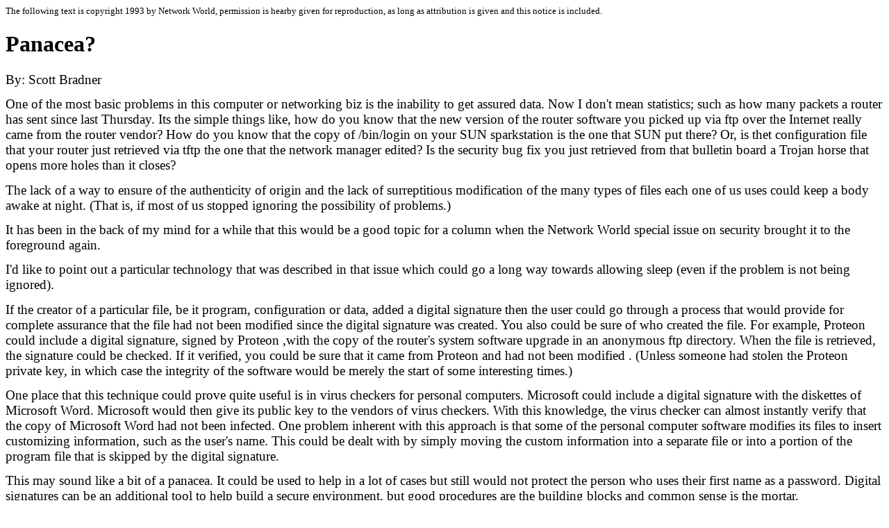

--- FILE ---
content_type: text/html
request_url: https://sobco.com/nww/1993/bradner-1993-05-10.html
body_size: 2700
content:
<!DOCTYPE HTML PUBLIC "-//IETF//DTD HTML//EN"><html xmlns:o="urn:schemas-microsoft-com:office:office"xmlns:w="urn:schemas-microsoft-com:office:word"xmlns="http://www.w3.org/TR/REC-html40"><head><meta name=Title content="Panacea?"><meta name=Keywords content=""><meta http-equiv=Content-Type content="text/html; charset=utf-8"><meta name=ProgId content=Word.Document><meta name=Generator content="Microsoft Word 11"><meta name=Originator content="Microsoft Word 11"><link rel=File-List href="05-digital.signatures_files/filelist.xml"><title>Panacea?</title><!--[if gte mso 9]><xml> <o:DocumentProperties>  <o:Author>Scott Bradner</o:Author>  <o:Template>Normal</o:Template>  <o:LastAuthor>Scott Bradner</o:LastAuthor>  <o:Revision>2</o:Revision>  <o:TotalTime>0</o:TotalTime>  <o:Created>2007-07-30T21:50:00Z</o:Created>  <o:LastSaved>2007-07-30T21:50:00Z</o:LastSaved>  <o:Pages>1</o:Pages>  <o:Words>475</o:Words>  <o:Characters>2712</o:Characters>  <o:Lines>22</o:Lines>  <o:Paragraphs>5</o:Paragraphs>  <o:CharactersWithSpaces>3330</o:CharactersWithSpaces>  <o:Version>11.773</o:Version> </o:DocumentProperties> <o:OfficeDocumentSettings>  <o:AllowPNG/> </o:OfficeDocumentSettings></xml><![endif]--><!--[if gte mso 9]><xml> <w:WordDocument>  <w:Zoom>150</w:Zoom> </w:WordDocument></xml><![endif]--><style><!-- /* Font Definitions */@font-face	{font-family:"Times New Roman";	panose-1:0 2 2 6 3 5 4 5 2 3;	mso-font-charset:0;	mso-generic-font-family:auto;	mso-font-pitch:variable;	mso-font-signature:50331648 0 0 0 1 0;}@font-face	{font-family:Palatino;	panose-1:0 2 0 5 0 0 0 0 0 0;	mso-font-charset:0;	mso-generic-font-family:auto;	mso-font-pitch:variable;	mso-font-signature:50331648 0 0 0 1 0;} /* Style Definitions */p.MsoNormal, li.MsoNormal, div.MsoNormal	{mso-style-parent:"";	margin-right:0in;	mso-margin-top-alt:auto;	mso-margin-bottom-alt:auto;	margin-left:0in;	mso-pagination:widow-orphan;	font-size:10.0pt;	font-family:Times;}p	{font-size:10.0pt;	font-family:Times;}table.MsoNormalTable	{mso-style-parent:"";	font-size:10.0pt;	font-family:"Times New Roman";}@page Section1	{size:8.5in 11.0in;	margin:1.0in 1.25in 1.0in 1.25in;	mso-header-margin:.5in;	mso-footer-margin:.5in;	mso-paper-source:0;}div.Section1	{page:Section1;}--></style></head><body bgcolor=white lang=EN-US style='tab-interval:.5in'><div class=Section1><p><span style='font-family:Palatino'>The following text is copyright 1993 byNetwork World, permission is hearby given for reproduction, as long asattribution is given and this notice is included.<o:p></o:p></span></p><h1><span style='font-family:Palatino'>Panacea? <o:p></o:p></span></h1><p><span style='font-size:14.0pt;font-family:Palatino'>By: Scott Bradner<o:p></o:p></span></p><p><span style='font-size:14.0pt;font-family:Palatino'>One of the most basicproblems in this computer or networking biz is the inability to get assureddata. Now I don't mean statistics; such as how many packets a router has sentsince last Thursday. Its the simple things like, how do you know that the newversion of the router software you picked up via ftp over the Internet reallycame from the router vendor? How do you know that the copy of /bin/login onyour SUN sparkstation is the one that SUN put there? Or, is thet configurationfile that your router just retrieved via tftp the one that the network manageredited? Is the security bug fix you just retrieved from that bulletin board aTrojan horse that opens more holes than it closes? <o:p></o:p></span></p><p><span style='font-size:14.0pt;font-family:Palatino'>The lack of a way toensure of the authenticity of origin and the lack of surreptitious modificationof the many types of files each one of us uses could keep a body awake atnight. (That is, if most of us stopped ignoring the possibility of problems.) <o:p></o:p></span></p><p><span style='font-size:14.0pt;font-family:Palatino'>It has been in the backof my mind for a while that this would be a good topic for a column when theNetwork World special issue on security brought it to the foreground again. <o:p></o:p></span></p><p><span style='font-size:14.0pt;font-family:Palatino'>I'd like to point out aparticular technology that was described in that issue which could go a longway towards allowing sleep (even if the problem is not being ignored). <o:p></o:p></span></p><p><span style='font-size:14.0pt;font-family:Palatino'>If the creator of aparticular file, be it program, configuration or data, added a digitalsignature then the user could go through a process that would provide forcomplete assurance that the file had not been modified since the digitalsignature was created. You also could be sure of who created the file. Forexample, Proteon could include a digital signature, signed by Proteon ,with thecopy of the router's system software upgrade in an anonymous ftp directory.When the file is retrieved, the signature could be checked. If it verified, youcould be sure that it came from Proteon and had not been modified . (Unlesssomeone had stolen the Proteon private key, in which case the integrity of thesoftware would be merely the start of some interesting times.) <o:p></o:p></span></p><p><span style='font-size:14.0pt;font-family:Palatino'>One place that thistechnique could prove quite useful is in virus checkers for personal computers.Microsoft could include a digital signature with the diskettes of MicrosoftWord. Microsoft would then give its public key to the vendors of viruscheckers. With this knowledge, the virus checker can almost instantly verifythat the copy of Microsoft Word had not been infected. One problem inherentwith this approach is that some of the personal computer software modifies itsfiles to insert customizing information, such as the user's name. This could bedealt with by simply moving the custom information into a separate file or intoa portion of the program file that is skipped by the digital signature. <o:p></o:p></span></p><p><span style='font-size:14.0pt;font-family:Palatino'>This may sound like abit of a panacea. It could be used to help in a lot of cases but still wouldnot protect the person who uses their first name as a password. Digitalsignatures can be an additional tool to help build a secure environment, butgood procedures are the building blocks and common sense is the mortar. <o:p></o:p></span></p><p><span style='font-size:14.0pt;font-family:Palatino'>sob@harvard.edu <o:p></o:p></span></p></div></body></html>